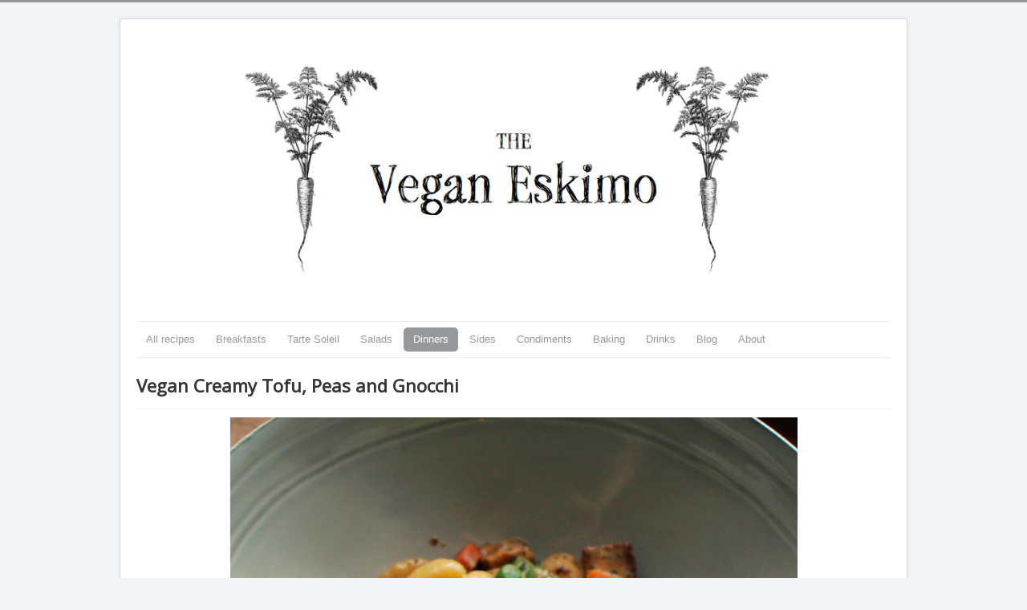

--- FILE ---
content_type: text/html; charset=utf-8
request_url: http://theveganeskimo.com/index.php/en/dinners/189-vegan-creamy-tofu-peas-and-gnocchi
body_size: 4132
content:
<!DOCTYPE html>
<html lang="en-gb" dir="ltr">
<head>
	<meta name="viewport" content="width=device-width, initial-scale=1.0" />
	<meta charset="utf-8" />
	<base href="http://theveganeskimo.com/index.php/en/dinners/189-vegan-creamy-tofu-peas-and-gnocchi" />
	<meta name="keywords" content="Louise Gibson from the arctic north in Greenland is a vegan recipe maker and food photographer." />
	<meta name="description" content="Louise Gibson from the arctic north in Greenland is a vegan recipe maker and food photographer." />
	<meta name="generator" content="Joomla! - Open Source Content Management" />
	<title>Vegan Creamy Tofu, Peas and Gnocchi</title>
	<link href="/templates/protostar/favicon.ico" rel="shortcut icon" type="image/vnd.microsoft.icon" />
	<link href="/media/com_jce/site/css/content.min.css?badb4208be409b1335b815dde676300e" rel="stylesheet" />
	<link href="/templates/protostar/css/template.css?a121d2fb1705e7c1b85a2bbc4b549669" rel="stylesheet" />
	<link href="https://fonts.googleapis.com/css?family=Open+Sans" rel="stylesheet" />
	<style>

	h1, h2, h3, h4, h5, h6, .site-title {
		font-family: 'Open Sans', sans-serif;
	}
	body.site {
		border-top: 3px solid #96999c;
		background-color: #f2f4f7;
	}
	a {
		color: #96999c;
	}
	.nav-list > .active > a,
	.nav-list > .active > a:hover,
	.dropdown-menu li > a:hover,
	.dropdown-menu .active > a,
	.dropdown-menu .active > a:hover,
	.nav-pills > .active > a,
	.nav-pills > .active > a:hover,
	.btn-primary {
		background: #96999c;
	}
	</style>
	<script src="/media/jui/js/jquery.min.js?a121d2fb1705e7c1b85a2bbc4b549669"></script>
	<script src="/media/jui/js/jquery-noconflict.js?a121d2fb1705e7c1b85a2bbc4b549669"></script>
	<script src="/media/jui/js/jquery-migrate.min.js?a121d2fb1705e7c1b85a2bbc4b549669"></script>
	<script src="/media/system/js/caption.js?a121d2fb1705e7c1b85a2bbc4b549669"></script>
	<script src="/media/jui/js/bootstrap.min.js?a121d2fb1705e7c1b85a2bbc4b549669"></script>
	<script src="/templates/protostar/js/template.js?a121d2fb1705e7c1b85a2bbc4b549669"></script>
	<!--[if lt IE 9]><script src="/media/jui/js/html5.js?a121d2fb1705e7c1b85a2bbc4b549669"></script><![endif]-->
	<script>
jQuery(window).on('load',  function() {
				new JCaption('img.caption');
			});
	</script>

</head>
<body class="site com_content view-article no-layout no-task itemid-103">
	<!-- Body -->
	<div class="body" id="top">
		<div class="container">
			<!-- Header -->
			<header class="header" role="banner">
				<div class="header-inner clearfix">
					<a class="brand pull-left" href="/">
						<img src="http://theveganeskimo.com/images/Vegan-Eskimo-header1.jpg" alt="The Vegan Eskimo" />											</a>
					<div class="header-search pull-right">
						
					</div>
				</div>
			</header>
							<nav class="navigation" role="navigation">
					<div class="navbar pull-left">
						<a class="btn btn-navbar collapsed" data-toggle="collapse" data-target=".nav-collapse">
							<span class="element-invisible">Toggle Navigation</span>
							<span class="icon-bar"></span>
							<span class="icon-bar"></span>
							<span class="icon-bar"></span>
						</a>
					</div>
					<div class="nav-collapse">
						<ul class="nav menu nav-pills mod-list">
<li class="item-107 default"><a href="/index.php/en/" >All recipes</a></li><li class="item-123"><a href="/index.php/en/breakfasts" >Breakfasts</a></li><li class="item-142"><a href="/index.php/en/tarte-soleil" >Tarte Soleil</a></li><li class="item-143"><a href="/index.php/en/salads" >Salads</a></li><li class="item-103 current active"><a href="/index.php/en/dinners" >Dinners</a></li><li class="item-113"><a href="/index.php/en/starters" >Sides</a></li><li class="item-106"><a href="/index.php/en/sides" >Condiments</a></li><li class="item-105"><a href="/index.php/en/baking" >Baking</a></li><li class="item-112"><a href="/index.php/en/smoothies" >Drinks</a></li><li class="item-118"><a href="/index.php/en/blog" >Blog</a></li><li class="item-101"><a href="/index.php/en/about" >About</a></li></ul>

					</div>
				</nav>
						
			<div class="row-fluid">
								<main id="content" role="main" class="span12">
					<!-- Begin Content -->
					
					<div id="system-message-container">
	</div>

					<div class="item-page" itemscope itemtype="https://schema.org/Article">
	<meta itemprop="inLanguage" content="en-GB" />
	
		
			<div class="page-header">
		<h2 itemprop="headline">
			Vegan Creamy Tofu, Peas and Gnocchi		</h2>
							</div>
					
		
	
	
		
								<div itemprop="articleBody">
		<p><a href="/index.php/dinners/189-vegan-creamy-tofu-peas-and-gnocchi"><span style="font-size: 14pt; font-family: helvetica;"><img src="/images/Dinners/VeganCreamyTofuPeasandGnocchi/IMG_1.jpg" alt="Vegan Creamy Tofu, Peas and Gnocchi - The Vegan Eskimo" width="708" height="708" style="display: block; margin-left: auto; margin-right: auto;" /></span></a></p>
 
<p><span style="font-size: 14pt; font-family: helvetica;"></span></p>
<hr />
<p><img src="/images/Dinners/VeganCreamyTofuPeasandGnocchi/IMG_2.jpg" alt="Vegan Creamy Tofu, Peas and Gnocchi - The Vegan Eskimo" width="706" height="1059" style="display: block; margin-left: auto; margin-right: auto;" /></p>
<hr />
<p><img src="/images/Dinners/VeganCreamyTofuPeasandGnocchi/WEB1024x1024.jpg" alt="Spir" style="display: block; margin-left: auto; margin-right: auto;" /></p>
<hr />
<p><span style="font-size: 14pt; font-family: helvetica;">One of my favourite “Mish Mash” meals that I just tossed up, not really planning anything. I did not intend to put this recipe online, so I did not take step by step photos, but you get the idea anyway &lt;3 It was just so delicious I had to share it anyway.</span></p>
<p><span style="font-size: 14pt; font-family: helvetica;">I used the basil/tomato spread from the Danish brand “Spir” in this dish, both in the tofu marinade and in the sauce. No worries if you can´t find it, sub it with anything else similar you like, a vegan pesto - red or green - a few chopped cherry tomatoes, etc etc.</span></p>
<hr />
<p><span style="font-size: 14pt; font-family: helvetica;">Serves 4</span></p>
<hr />
<p>&nbsp;<strong><span style="font-size: 18pt; font-family: helvetica;">Ingredients</span></strong></p>
<hr />
<p>&nbsp;<strong><span style="font-size: 14pt; font-family: helvetica;">Sauce</span></strong></p>
<hr />
<ul>
<li>&nbsp;<span style="font-size: 14pt; font-family: helvetica;">3.5 dl frozen peas (1 1/2 cup)</span></li>
<li><span style="font-size: 14pt; font-family: helvetica;"></span><span style="font-size: 14pt; font-family: helvetica;">4 carrots</span></li>
<li><span style="font-size: 14pt; font-family: helvetica;"></span><span style="font-size: 14pt; font-family: helvetica;">200 ml soy cream (6.8 oz)</span></li>
<li><span style="font-size: 14pt; font-family: helvetica;"></span><span style="font-size: 14pt; font-family: helvetica;">1.2 dl water (1/2 cup)</span></li>
<li><span style="font-size: 14pt; font-family: helvetica;"></span><span style="font-size: 14pt; font-family: helvetica;">1/3 glass "Spir tomato/basil spread" / or sub with 2 tablespoons vegan red pesto, or see above</span></li>
<li><span style="font-size: 14pt; font-family: helvetica;"></span><span style="font-size: 14pt; font-family: helvetica;">1 red onion</span></li>
<li><span style="font-size: 14pt; font-family: helvetica;"></span><span style="font-size: 14pt; font-family: helvetica;">6 garlic cloves</span></li>
<li><span style="font-size: 14pt; font-family: helvetica;"></span><span style="font-size: 14pt; font-family: helvetica;">1 vegan bouillion cube</span></li>
<li><span style="font-size: 14pt; font-family: helvetica;"></span><span style="font-size: 14pt; font-family: helvetica;">2 tablespoons olive oil</span></li>
<li><span style="font-size: 14pt; font-family: helvetica;"></span><span style="font-size: 14pt; font-family: helvetica;">1 teaspoon ground paprika</span></li>
<li><span style="font-size: 14pt; font-family: helvetica;"></span><span style="font-size: 14pt; font-family: helvetica;">1/2 teaspoon dried basil</span></li>
<li><span style="font-size: 14pt; font-family: helvetica;"></span><span style="font-size: 14pt; font-family: helvetica;">1/2 teaspoon dried oregano</span></li>
<li><span style="font-size: 14pt; font-family: helvetica;"></span><span style="font-size: 14pt; font-family: helvetica;">1/2 teaspoon dried thyme</span></li>
<li><span style="font-size: 14pt; font-family: helvetica;"></span><span style="font-size: 14pt; font-family: helvetica;">1/2 teaspoon dried rosemary</span></li>
<li><span style="font-size: 14pt; font-family: helvetica;"></span><span style="font-size: 14pt; font-family: helvetica;">1/4 teaspoon ground nutmeg</span></li>
<li><span style="font-size: 14pt; font-family: helvetica;"></span><span style="font-size: 14pt; font-family: helvetica;">Freshly grind green pepper and salt to taste</span></li>
</ul>
<hr />
<p>&nbsp;<strong><span style="font-size: 14pt; font-family: helvetica;">Tofu and marinade</span></strong></p>
<hr />
<ul>
<li>&nbsp;<span style="font-size: 14pt; font-family: helvetica;">400g firm tofu (14.1 oz)</span></li>
<li><span style="font-size: 14pt; font-family: helvetica;"></span><span style="font-size: 14pt; font-family: helvetica;">1/3 glass "Spir tomato/basil spread" / or sub with 2 tablespoons vegan red pesto, or see above</span></li>
<li><span style="font-size: 14pt; font-family: helvetica;"></span><span style="font-size: 14pt; font-family: helvetica;">2 tablespoons balsamico</span></li>
<li><span style="font-size: 14pt; font-family: helvetica;"></span><span style="font-size: 14pt; font-family: helvetica;">2 tablespoons soy sauce</span></li>
<li><span style="font-size: 14pt; font-family: helvetica;">2 tablespoons olive oil</span></li>
<li><span style="font-size: 14pt; font-family: helvetica;"></span><span style="font-size: 14pt; font-family: helvetica;">2 tablespoons maple syrup</span></li>
<li><span style="font-size: 14pt; font-family: helvetica;"></span><span style="font-size: 14pt; font-family: helvetica;">Juice from 1/2 lemon</span></li>
<li><span style="font-size: 14pt; font-family: helvetica;"></span><span style="font-size: 14pt; font-family: helvetica;">Little water to dilute for soaking</span></li>
</ul>
<hr />
<p>&nbsp;<strong><span style="font-size: 14pt; font-family: helvetica;">Serve with</span></strong></p>
<hr />
<ul>
<li>&nbsp;<span style="font-size: 14pt; font-family: helvetica;">500g ready made vegan potato Gnocchi (17.6 oz)</span></li>
<li><span style="font-size: 14pt; font-family: helvetica;"></span><span style="font-size: 14pt; font-family: helvetica;">Fresh basil</span></li>
</ul>
<hr />
<p>&nbsp;<strong><span style="font-size: 18pt; font-family: helvetica;">What you will need</span></strong></p>
<hr />
<ul>
<li>&nbsp;<span style="font-size: 14pt; font-family: helvetica;">Cutting board and knife</span></li>
<li><span style="font-size: 14pt; font-family: helvetica;"></span><span style="font-size: 14pt; font-family: helvetica;">1 dish for marinating tofu</span></li>
<li><span style="font-size: 14pt; font-family: helvetica;"></span><span style="font-size: 14pt; font-family: helvetica;">1 lined baking tray</span></li>
<li><span style="font-size: 14pt; font-family: helvetica;"></span><span style="font-size: 14pt; font-family: helvetica;">1 deep pan + fitting lid</span></li>
<li><span style="font-size: 14pt; font-family: helvetica;"></span><span style="font-size: 14pt; font-family: helvetica;">1 pot + spoon to stir</span></li>
<li><span style="font-size: 14pt; font-family: helvetica;"></span><span style="font-size: 14pt; font-family: helvetica;">1 strainer</span></li>
<li><span style="font-size: 14pt; font-family: helvetica;"></span><span style="font-size: 14pt; font-family: helvetica;">Measuring spoons</span></li>
</ul>
<hr />
<p>&nbsp;<span style="font-size: 18pt;"><strong><span style="font-family: helvetica;">Instructions</span></strong></span></p>
<hr />
<p>&nbsp;<strong><span style="font-size: 14pt; font-family: helvetica;">Tofu</span></strong></p>
<hr /><ol>
<li><span style="font-size: 14pt; font-family: helvetica;"><span style="font-size: 14pt; font-family: helvetica;">Drain and press the tofu. Cube and add to a container of choice with the marinade, mixed until evenly covered. Let marinade in the fridge, at least an hour or so.</span></span></li>
<li><hr /><span style="font-size: 14pt; font-family: helvetica;"></span><span style="font-size: 14pt; font-family: helvetica;">When marinated spread evenly on a lined baking tray. Bake in a preheated oven on 180°c (350°F) in the middle of the oven on convection for about 15-17 minutes or so, keep an eye on them, take out when slightly crisp on edges and golden. Make the sauce meanwhile.</span></li>
</ol><hr />
<p>&nbsp;<strong><span style="font-size: 14pt; font-family: helvetica;">Sauce</span></strong></p>
<hr /><ol>
<li><span style="font-size: 14pt; font-family: helvetica;"><span style="font-size: 14pt; font-family: helvetica;">Peel the red onion and carrots. Slice the onion and cube the carrots. Add to a pot with the oil, paprika, nutmeg, veg cube, green pepper and a little salt. Sweat until onions are translucent.</span></span></li>
<li><hr /><span style="font-size: 14pt; font-family: helvetica;"></span><span style="font-size: 14pt; font-family: helvetica;"><span style="font-size: 14pt; font-family: helvetica;">Peel and slice the garlic, add and cook for a minute.</span></span></li>
<li><hr /><span style="font-size: 14pt; font-family: helvetica;"></span><span style="font-size: 14pt; font-family: helvetica;"><span style="font-size: 14pt; font-family: helvetica;">Add in the frozen peas, soy cream, water, tomato/basil spread, basil, oregano, thyme, rosemary. Bring to a simmer. Simmer on medium with a lid on until tofu is baked. Stir on occasion.</span></span></li>
<li><hr /><span style="font-size: 14pt; font-family: helvetica;"></span><span style="font-size: 14pt; font-family: helvetica;"><span style="font-size: 14pt; font-family: helvetica;">Boil the gnocchi in a separate pot in lightly salted water, they are done cooking when all gnocchi float to the surface, this only takes very few minutes. Drain and add to the sauce with the finished baked tofu as well, stir to combine.</span></span></li>
<li><hr /><span style="font-size: 14pt; font-family: helvetica;"></span><span style="font-size: 14pt; font-family: helvetica;">Add salt and green pepper to taste if needed, if sauce is too thick for your liking add a splash of water and mix very well. Serve with fresh basil.</span></li>
</ol><hr />
<p>&nbsp;<span style="font-size: 18pt; font-family: helvetica;">Enjoy !</span></p>
<hr />
<p><span style="font-size: 14pt; font-family: helvetica;">&nbsp;<img src="/images/Dinners/VeganCreamyTofuPeasandGnocchi/IMG_3.jpg" alt="Vegan Creamy Tofu, Peas and Gnocchi - The Vegan Eskimo" width="704" height="1055" style="display: block; margin-left: auto; margin-right: auto;" /></span></p>	</div>

	
							</div>

					<div class="clearfix"></div>
					<div aria-label="Breadcrumbs" role="navigation">
	<ul itemscope itemtype="https://schema.org/BreadcrumbList" class="breadcrumb">
					<li class="active">
				<span class="divider icon-location"></span>
			</li>
		
						<li itemprop="itemListElement" itemscope itemtype="https://schema.org/ListItem">
											<a itemprop="item" href="/index.php/en/" class="pathway"><span itemprop="name">Home</span></a>
					
											<span class="divider">
							<img src="/media/system/images/arrow.png" alt="" />						</span>
										<meta itemprop="position" content="1">
				</li>
							<li itemprop="itemListElement" itemscope itemtype="https://schema.org/ListItem">
											<a itemprop="item" href="/index.php/en/dinners" class="pathway"><span itemprop="name">Dinners</span></a>
					
											<span class="divider">
							<img src="/media/system/images/arrow.png" alt="" />						</span>
										<meta itemprop="position" content="2">
				</li>
							<li itemprop="itemListElement" itemscope itemtype="https://schema.org/ListItem" class="active">
					<span itemprop="name">
						Vegan Creamy Tofu, Peas and Gnocchi					</span>
					<meta itemprop="position" content="3">
				</li>
				</ul>
</div>

					<!-- End Content -->
				</main>
							</div>
		</div>
	</div>
	<!-- Footer -->
	<footer class="footer" role="contentinfo">
		<div class="container">
			<hr />
			
			<p class="pull-right">
				<a href="#top" id="back-top">
					Back to Top				</a>
			</p>
			<p>
				&copy; 2026 The Vegan Eskimo			</p>
		</div>
	</footer>
	
</body>
</html>
